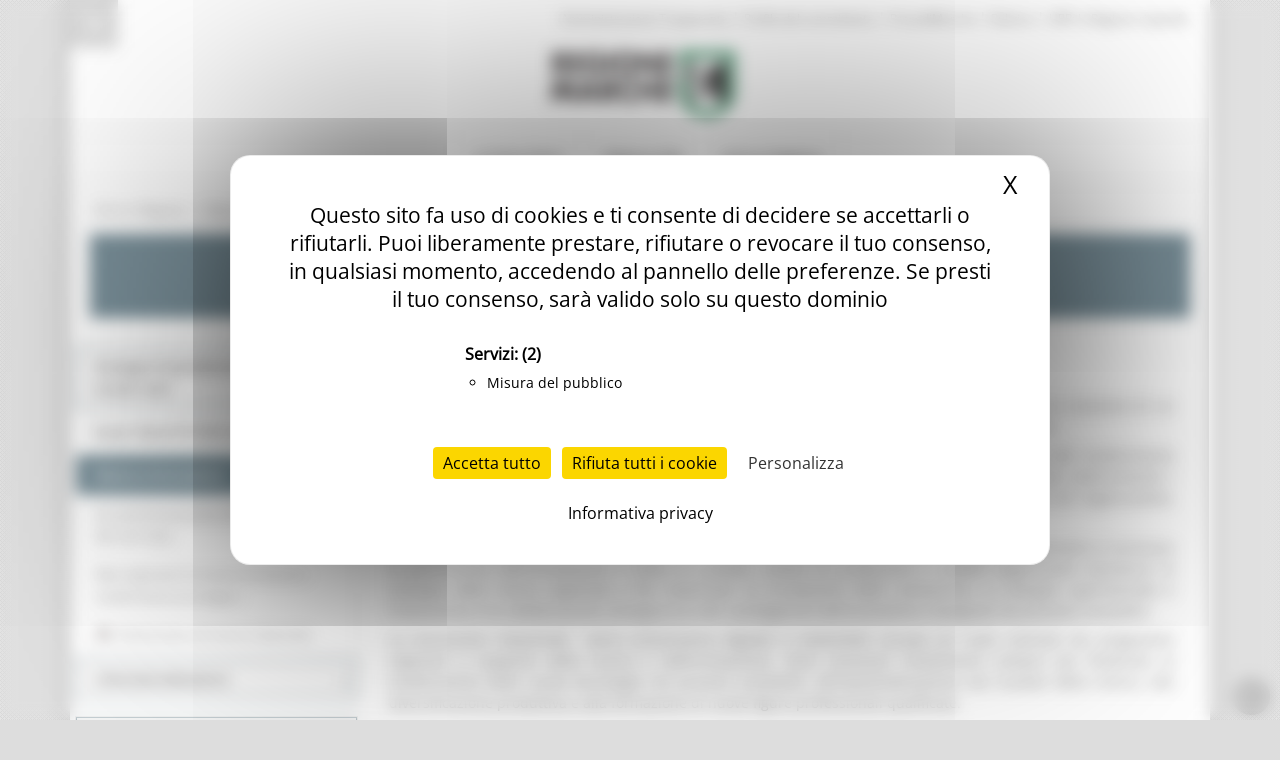

--- FILE ---
content_type: text/html; charset=utf-8
request_url: https://www.regione.marche.it/Entra-in-Regione/Marche-Innovazione/Ricerca-e-innovazione
body_size: 16314
content:
<!-- Tempo di esecuzione: 109 ms -->
<!DOCTYPE html PUBLIC "-//W3C//DTD XHTML 1.0 Strict//EN" "http://www.w3.org/TR/xhtml1/DTD/xhtml1-strict.dtd">
<html  xml:lang="it-IT" lang="it-IT" xmlns="http://www.w3.org/1999/xhtml">
<head id="Head"><script src="/tarteaucitron/tarteaucitron.min.js"></script>
<script type="text/javascript">
    var _paq = window._paq = window._paq || [];
    _paq.push(['trackPageView']);
    _paq.push(['enableLinkTracking']);
    _paq.push(['optUserOut']);

    (function () {
        var u = "//webanalytics.regione.marche.it/";
        _paq.push(['setTrackerUrl', u + 'matomo.php']);
        _paq.push(['setSiteId', '1']);

        // Add this code below within the Matomo JavaScript tracker code
        // Important: the tracker url includes the /matomo.php
        var secondaryTrackerUrl = 'https://ingestion.webanalytics.italia.it/matomo.php';
        var secondaryWebsiteId = 'RBJ3Bbr3X6';
        // Also send all of the tracking data to this other Matomo server, in website ID 77
        _paq.push(['addTracker', secondaryTrackerUrl, secondaryWebsiteId]);
        // That's it!

        var d = document, g = d.createElement('script'), s = d.getElementsByTagName('script')[0];
        g.type = 'text/javascript'; g.async = true; g.src = u + 'matomo.js'; s.parentNode.insertBefore(g, s);
    })();
</script>
<script>
    var waitForTrackerCount = 0;
    function matomoWaitForTracker() {
        if (typeof _paq === 'undefined' || typeof tarteaucitron === 'undefined') {
            if (waitForTrackerCount < 40) {
                setTimeout(matomoWaitForTracker, 250);
                waitForTrackerCount++;
                return;
            }
        }
        // Initialise Tarteaucitron after the tracker is loaded script
        //tarteaucitron.init({
        //    //optionally add non-default Tarteaucitron configs here
        //});
        tarteaucitron.services.MatomoAnalytics = {
            "key": "MatomoAnalytics",
            "type": "analytic",
            "name": "Matomo Analytics",
            "needConsent": true,
            "cookies": ['_pk_id', '_pk_sess', '_pk_ref'],
            "js": function () {
                "use strict";
                // When user allow cookie
                ('Matomo cookies accepted');
                var _paq = window._paq = window._paq || [];
                _paq.push(['setConsentGiven']);
            },
            "fallback": function () {
                "use strict";
                // when use deny cookie
                ('Matomo cookies rejected');
                var _paq = window._paq = window._paq || [];
                _paq.push(['forgetConsentGiven']);
                _paq.push(['deleteCookies']);
            }
        };
        // Ensure that tarteaucitron is loaded before pushing the job
        tarteaucitron.job = tarteaucitron.job || [];
        tarteaucitron.job.push('MatomoAnalytics');
    }
    document.addEventListener('DOMContentLoaded', matomoWaitForTracker);

</script>
<script type="text/javascript">
    tarteaucitron.init({
        "privacyUrl": "/Informativa-privacy", /* Privacy policy url */
        "bodyPosition": "top", /* top to bring it as first element for accessibility */

        "hashtag": "#tarteaucitron", /* Open the panel with this hashtag */
        "cookieName": "tarteaucitron", /* Cookie name */

        "orientation": "middle", /* Banner position (top - bottom) */

        "groupServices": true, /* Group services by category */
        "showDetailsOnClick": true, /* Click to expand the description */
        "serviceDefaultState": "wait", /* Default state (true - wait - false) */

        "showAlertSmall": false, /* Show the small banner on bottom right */
        "cookieslist": false, /* Show the cookie list in a mini banner */
        "cookieslistEmbed": false, /* Show the cookie list on the control panel */

        "closePopup": true, /* Show a close X on the banner */

        "showIcon": true, /* Show cookie icon to manage cookies */
        //"iconSrc": "", /* Optionnal: URL or base64 encoded image */
        "iconPosition": "TopRight", /* Position of the cookie (BottomRight - BottomLeft - TopRight - TopLeft) */

        "adblocker": false, /* Show a Warning if an adblocker is detected */

        "DenyAllCta": true, /* Show the deny all button */
        "AcceptAllCta": true, /* Show the accept all button */
        "highPrivacy": true, /* HIGHLY RECOMMANDED Disable auto consent */
        "alwaysNeedConsent": false, /* Ask the consent for "Privacy by design" services */

        "handleBrowserDNTRequest": false, /* If Do Not Track == 1, disallow all */

        "removeCredit": true, /* Remove credit link */
        "moreInfoLink": false, /* Show more info link */

        "useExternalCss": false, /* Expert mode: do not load the tarteaucitron.css file */
        "useExternalJs": false, /* Expert mode: do not load the tarteaucitron js files */

        //"cookieDomain": ".my-multisite-domaine.fr", /* Shared cookie for multisite */

        "readmoreLink": "/Informativa-privacy", /* Change the default readmore link */

        "mandatory": true, /* Show a message about mandatory cookies */
        "mandatoryCta": false, /* Show the disabled accept button when mandatory on */

        //"customCloserId": "", /* Optional a11y: Custom element ID used to open the panel */

        "googleConsentMode": true, /* Enable Google Consent Mode v2 for Google ads & GA4 */
        "bingConsentMode": true, /* Enable Bing Consent Mode for Clarity & Bing Ads */
        "softConsentMode": false, /* Soft consent mode (consent is required to load the services) */

        "dataLayer": false, /* Send an event to dataLayer with the services status */
        "serverSide": false, /* Server side only, tags are not loaded client side */

        "partnersList": true /* Show the number of partners on the popup/middle banner */
    });
</script>
<script>
    tarteaucitron.user.matomoId = 1;
    (tarteaucitron.job = tarteaucitron.job || []).push('matomo');
</script>
<script>tarteaucitron.user.matomoHost = '//webanalytics.regione.marche.it/';</script><title>
	Ricerca e innovazione
</title><meta id="MetaRobots" name="ROBOTS" content="INDEX, FOLLOW" /><link href="/Resources/Shared/stylesheets/dnndefault/7.0.0/default.css?cdv=250" type="text/css" rel="stylesheet"/><link href="/Portals/_default/admin.css?cdv=250" type="text/css" rel="stylesheet"/><link href="/Resources/Search/SearchSkinObjectPreview.css?cdv=250" type="text/css" rel="stylesheet"/><link href="/Portals/_default/skins/bravo/skin.css?cdv=250" type="text/css" rel="stylesheet"/><link href="/Portals/0/portal.css?cdv=250" type="text/css" rel="stylesheet"/><link href="/Portals/0/first_slider_europa.css?cdv=250" type="text/css" rel="stylesheet"/><link href="/DesktopModules/DDRMenu/RM_Accordion/RM_accordion.css?cdv=250" type="text/css" rel="stylesheet"/><script src="/Resources/libraries/jQuery/03_05_01/jquery.js?cdv=250" type="text/javascript"></script><script src="/Resources/libraries/jQuery-Migrate/03_02_00/jquery-migrate.js?cdv=250" type="text/javascript"></script><script src="/Resources/libraries/jQuery-UI/01_12_01/jquery-ui.js?cdv=250" type="text/javascript"></script><!--[if IE 8]><link id="IE8Minus" rel="stylesheet" type="text/css" href="/Portals/_default/skins/bravo/css/ie8style.css" /><![endif]--><meta name="google-site-verification" content="ZMbHxO6a0oxLuoRospCpEWW_2AnTiWPBbIjnKd0-WkA" />

<!-- Facebook Pixel Code -->
<script>
!function(f,b,e,v,n,t,s)
{if(f.fbq)return;n=f.fbq=function(){n.callMethod?
n.callMethod.apply(n,arguments):n.queue.push(arguments)};
if(!f._fbq)f._fbq=n;n.push=n;n.loaded=!0;n.version='2.0';
n.queue=[];t=b.createElement(e);t.async=!0;
t.src=v;s=b.getElementsByTagName(e)[0];
s.parentNode.insertBefore(t,s)}(window,document,'script',
'https://connect.facebook.net/en_US/fbevents.js');
fbq('init', '1205885096184398'); 
fbq('track', 'PageView');
</script>
<noscript>
<img height="1" width="1" 
src="https://www.facebook.com/tr?id=1205885096184398&ev=PageView
&noscript=1"/>
</noscript>
<!-- End Facebook Pixel Code -->
   

		  <meta name="viewport" content="width=device-width, minimum-scale=1.0, maximum-scale=2.0" /><script>var __uzdbm_1 = "0fbafb1c-30a1-4f3a-a6e3-97c8e8ca2139";var __uzdbm_2 = "MWM3ZTE4MTYtZDNvdS00ZTdmLThiYzUtN2Y0N2ZmZDRhMmJhJDE4LjIyMC42My43Mw==";var __uzdbm_3 = "7f90000fbafb1c-30a1-4f3a-a6e3-97c8e8ca21391-17694588063650-00225a3bdeb1cd3f57c10";var __uzdbm_4 = "false";var __uzdbm_5 = "uzmx";var __uzdbm_6 = "7f90007b2e5f12-2b8b-48df-a31f-d87ba5ec4e3d1-17694588063650-12d01bf4df5a542f10";var __uzdbm_7 = "regione.marche.it";</script> <script>   (function (w, d, e, u, c, g, a, b) {     w["SSJSConnectorObj"] = w["SSJSConnectorObj"] || {       ss_cid: c,       domain_info: "auto",     };     w[g] = function (i, j) {       w["SSJSConnectorObj"][i] = j;     };     a = d.createElement(e);     a.async = true;     if (       navigator.userAgent.indexOf('MSIE') !== -1 ||       navigator.appVersion.indexOf('Trident/') > -1     ) {       u = u.replace("/advanced/", "/advanced/ie/");     }     a.src = u;     b = d.getElementsByTagName(e)[0];     b.parentNode.insertBefore(a, b);   })(     window, document, "script", "https://www.regione.marche.it/18f5227b-e27b-445a-a53f-f845fbe69b40/stormcaster.js", "d3ow", "ssConf"   );   ssConf("c1", "https://www.regione.marche.it");   ssConf("c3", "c99a4269-161c-4242-a3f0-28d44fa6ce24");   ssConf("au", "regione.marche.it");   ssConf("cu", "validate.perfdrive.com, ssc"); </script></head>
<body id="Body">
    
    <a href="#main" tabindex="0"></a>
    <form method="post" action="/Entra-in-Regione/Marche-Innovazione/Ricerca-e-innovazione" id="Form" enctype="multipart/form-data">
<div class="aspNetHidden">
<input type="hidden" name="__EVENTTARGET" id="__EVENTTARGET" value="" />
<input type="hidden" name="__EVENTARGUMENT" id="__EVENTARGUMENT" value="" />
<input type="hidden" name="__VIEWSTATE" id="__VIEWSTATE" value="YvNd2IjCGfQJpxyNABGwrADa7EzP70a1wYetRa8YvvkgEYYI05oqlmDDFWuB6G49tawq0Sr6sE1FqtVCibFR4xG+ygf6zC7wBx6Dhle9gaEvS4+xy/[base64]/W0N28SWV8f9YHZiHBYRdGGqA6VA4MopexgaQpUtKhOxLbv65sE31SHzfQFrmWcsgJkEJxS/AjcPxuvhqgyrIvt9CS1OYRvRtuqhGENfSuPHLXwhi9nzAamct6z/tHWVy4aE5PkPOuf4Vzqf49aiLZ0GCdp0XrnpycI+AQb3R0qWA6ewiveA59DJixFgsCpuH/K4jZ+n2zaceMEr52oW5fTne/H/fssONjwKxPo+k3PyvqXfuYuW5e5SW87mDHihsaN9SMDlJrAMpbBmQdEOcX/qRk6bD5gMD0v3WRj+RyD78TEosLxAvg3SGVeEK8e1FmSbWXX3O6AAkxDBXmAvc/721RyTO+H2SU3bfudw4fRdsYEdLMkBc7/dRquav8AP6zDV15n1XEe22/ufqJvLSji0wfhQdiF/96ZEtgfNOx0QGwJfhMNKDHyOMtG/k0a" />
</div>

<script type="text/javascript">
//<![CDATA[
var theForm = document.forms['Form'];
if (!theForm) {
    theForm = document.Form;
}
function __doPostBack(eventTarget, eventArgument) {
    if (!theForm.onsubmit || (theForm.onsubmit() != false)) {
        theForm.__EVENTTARGET.value = eventTarget;
        theForm.__EVENTARGUMENT.value = eventArgument;
        theForm.submit();
    }
}
//]]>
</script>


<script src="/WebResource.axd?d=pynGkmcFUV32TwhlyYzKH0puyoQmWBjHV0RwrrI4kTylQO_RLvTS4CAsRys1&amp;t=638460274960000000" type="text/javascript"></script>


<script type="text/javascript">
//<![CDATA[
var __cultureInfo = {"name":"it-IT","numberFormat":{"CurrencyDecimalDigits":2,"CurrencyDecimalSeparator":",","IsReadOnly":false,"CurrencyGroupSizes":[3],"NumberGroupSizes":[3],"PercentGroupSizes":[3],"CurrencyGroupSeparator":".","CurrencySymbol":"€","NaNSymbol":"NaN","CurrencyNegativePattern":8,"NumberNegativePattern":1,"PercentPositivePattern":1,"PercentNegativePattern":1,"NegativeInfinitySymbol":"-∞","NegativeSign":"-","NumberDecimalDigits":2,"NumberDecimalSeparator":",","NumberGroupSeparator":".","CurrencyPositivePattern":3,"PositiveInfinitySymbol":"∞","PositiveSign":"+","PercentDecimalDigits":2,"PercentDecimalSeparator":",","PercentGroupSeparator":".","PercentSymbol":"%","PerMilleSymbol":"‰","NativeDigits":["0","1","2","3","4","5","6","7","8","9"],"DigitSubstitution":1},"dateTimeFormat":{"AMDesignator":"","Calendar":{"MinSupportedDateTime":"\/Date(-62135596800000)\/","MaxSupportedDateTime":"\/Date(253402297199999)\/","AlgorithmType":1,"CalendarType":1,"Eras":[1],"TwoDigitYearMax":2049,"IsReadOnly":false},"DateSeparator":"/","FirstDayOfWeek":1,"CalendarWeekRule":2,"FullDateTimePattern":"dddd d MMMM yyyy HH:mm:ss","LongDatePattern":"dddd d MMMM yyyy","LongTimePattern":"HH:mm:ss","MonthDayPattern":"d MMMM","PMDesignator":"","RFC1123Pattern":"ddd, dd MMM yyyy HH\u0027:\u0027mm\u0027:\u0027ss \u0027GMT\u0027","ShortDatePattern":"dd/MM/yyyy","ShortTimePattern":"HH:mm","SortableDateTimePattern":"yyyy\u0027-\u0027MM\u0027-\u0027dd\u0027T\u0027HH\u0027:\u0027mm\u0027:\u0027ss","TimeSeparator":":","UniversalSortableDateTimePattern":"yyyy\u0027-\u0027MM\u0027-\u0027dd HH\u0027:\u0027mm\u0027:\u0027ss\u0027Z\u0027","YearMonthPattern":"MMMM yyyy","AbbreviatedDayNames":["dom","lun","mar","mer","gio","ven","sab"],"ShortestDayNames":["do","lu","ma","me","gi","ve","sa"],"DayNames":["domenica","lunedì","martedì","mercoledì","giovedì","venerdì","sabato"],"AbbreviatedMonthNames":["gen","feb","mar","apr","mag","giu","lug","ago","set","ott","nov","dic",""],"MonthNames":["gennaio","febbraio","marzo","aprile","maggio","giugno","luglio","agosto","settembre","ottobre","novembre","dicembre",""],"IsReadOnly":false,"NativeCalendarName":"calendario gregoriano","AbbreviatedMonthGenitiveNames":["gen","feb","mar","apr","mag","giu","lug","ago","set","ott","nov","dic",""],"MonthGenitiveNames":["gennaio","febbraio","marzo","aprile","maggio","giugno","luglio","agosto","settembre","ottobre","novembre","dicembre",""]},"eras":[1,"d.C.",null,0]};//]]>
</script>

<script src="/ScriptResource.axd?d=D9drwtSJ4hBlj_fba0jFEik_j2pQJQZpGLulCQEfWddT7ajqXmluokZR7msQEyvyLY97NGcTjQCQlxIpoh12OqyUL2yd5ilX-whHz3_t0jYJ238Gv337tO3pmOnjZo_abifZ7yBYjs2k1Eai0&amp;t=74258c30" type="text/javascript"></script>
<script type="text/javascript">
//<![CDATA[
if (typeof(Sys) === 'undefined') throw new Error('ASP.NET Ajax client-side framework failed to load.');
//]]>
</script>

<script src="/ScriptResource.axd?d=JnUc-DEDOM7s19LLlVdmCmGICJzBndNHxwUGUgR7d401fXNy_6SIzdaruiWrIzPSUSGvERkqxPTdn-2o_D7-1jeEP0QXMdF1prFQa1_SjhWj7TAsGDBrcQbLlQyUNeZLYk9BNLPjylnR1YHBIYSewK0c--g1&amp;t=74258c30" type="text/javascript"></script>
<div class="aspNetHidden">

	<input type="hidden" name="__VIEWSTATEGENERATOR" id="__VIEWSTATEGENERATOR" value="CA0B0334" />
	<input type="hidden" name="__VIEWSTATEENCRYPTED" id="__VIEWSTATEENCRYPTED" value="" />
</div><script src="/js/dnn.js?cdv=250" type="text/javascript"></script><script src="/Resources/Shared/Scripts/jquery/jquery.hoverIntent.min.js?cdv=250" type="text/javascript"></script><script src="/js/Debug/dnncore.js?cdv=250" type="text/javascript"></script><script src="/Resources/Search/SearchSkinObjectPreview.js?cdv=250" type="text/javascript"></script><script src="/js/Debug/dnn.servicesframework.js?cdv=250" type="text/javascript"></script><script src="/DesktopModules/DDRMenu/RM_Accordion/RM_LeftMenu.js?cdv=250" type="text/javascript"></script><script src="/Resources/Shared/Scripts/dnn.jquery.js?cdv=250" type="text/javascript"></script><script type="text/javascript">
//<![CDATA[
Sys.WebForms.PageRequestManager._initialize('ScriptManager', 'Form', [], [], [], 90, '');
//]]>
</script>

        
        
        
																						<!--[if lt IE 9]>
<script src="https://html5shim.googlecode.com/svn/trunk/html5.js"></script>
<![endif]-->

																						
																						
																						
																						
																						<div id="ControlPanelWrapper">
																							

																							</div>
<div id="skin_wrapper" class="boxed">
<link property='stylesheet' id="headerCSS" rel="stylesheet" href="/Portals/_default/skins/bravo/commonparts/Header3.css">




<!-- Begin Cookie Consent plugin by Silktide - http://silktide.com/cookieconsent -->

<!-- Across Tabs -->
<script type="text/javascript">
    $(function () {
        var hash = window.location.hash;
        hash && $('ul.nav a[href="' + hash + '"]').tab('show');
    });
</script>

<!-- End Cookie Consent plugin -->
<style>
    #RM_leftMenu li.selected > a > span {
        background-color: #074392;
        color: #fff !important;
        font-weight: bolder !important;
    }

    #RM_leftMenu .RM_leftRoot > li.rootnode-container > a > span {
        border: 1px solid #074392;
    }

    #RM_leftMenu li.item a span:hover {
        border: 1px solid #074392;
    }
</style>
<!--start skin header-->
<header id="HeaderThree">
    <div class="Rm_Header_wrapper">
        <!--start skin top-->
        <section class="skin_top">
            <div class="skin_width clearafter">
                <div id="Search">
                    <span id="dnn_Header3_dnnSEARCH_ClassicSearch">
    
    
    <span class="searchInputContainer" data-moreresults="Guarda Altri Risultati" data-noresult="Nessun Risultato Trovato">
        <input name="dnn$Header3$dnnSEARCH$txtSearch" type="text" maxlength="255" size="20" id="dnn_Header3_dnnSEARCH_txtSearch" class="NormalTextBox" aria-label="Ricerca" autocomplete="off" placeholder="Ricerca..." />
        <a class="dnnSearchBoxClearText" title="Clear search text"></a>
    </span>
    <a id="dnn_Header3_dnnSEARCH_cmdSearch" class="searchcss" href="javascript:__doPostBack(&#39;dnn$Header3$dnnSEARCH$cmdSearch&#39;,&#39;&#39;)">Ricerca</a>
</span>


<script type="text/javascript">
    $(function() {
        if (typeof dnn != "undefined" && typeof dnn.searchSkinObject != "undefined") {
            var searchSkinObject = new dnn.searchSkinObject({
                delayTriggerAutoSearch : 400,
                minCharRequiredTriggerAutoSearch : 2,
                searchType: 'S',
                enableWildSearch: true,
                cultureCode: 'it-IT',
                portalId: -1
                }
            );
            searchSkinObject.init();
            
            
            // attach classic search
            var siteBtn = $('#dnn_Header3_dnnSEARCH_SiteRadioButton');
            var webBtn = $('#dnn_Header3_dnnSEARCH_WebRadioButton');
            var clickHandler = function() {
                if (siteBtn.is(':checked')) searchSkinObject.settings.searchType = 'S';
                else searchSkinObject.settings.searchType = 'W';
            };
            siteBtn.on('change', clickHandler);
            webBtn.on('change', clickHandler);
            
            
        }
    });
</script>

                </div>
                <div class="user_bar clearafter">
                    <div class="language_position">
                        <div class="language-object" >


</div>
                    </div>

                    
                    <div class="user_style">
                        <a class="Login" href="/Amministrazione_Trasparente">Amministrazione Trasparente</a>
                        |
						<a class="Login" href="/Entra-in-Regione/Profile-del-committente">Profilo del committente</a>
                        |
		                <a class="Login" href="https://procedimenti.regione.marche.it/">ProcediMarche</a>
                        |
		                <a class="Login" href="/Rubrica">Rubrica</a>
                        |
		                <a class="Login" href="/URP">URP: la Regione risponde</a>
                        

                        <!-- <a id="dnn_Header3_dnnLOGIN_loginLink" title="Login" class="Login" rel="nofollow" onclick="this.disabled=true;" href="https://www.regione.marche.it/Login?returnurl=%2fEntra-in-Regione%2fMarche-Innovazione%2fRicerca-e-innovazione">Login</a>
 -->
                    </div>
                    
                </div>
            </div>
        </section>
        <!--end skin top3-->
        <!--start logo bar -->
        <section class="skin_header">
            <div class="skin_width clearafter">
                <div class="logo_style clearafter">
                    <!--site logo-->
                    <div class="site_logo">
                        <a id="dnn_Header3_dnnLOGO_hypLogo" title="Regione Marche" aria-label="Regione Marche" href="https://www.regione.marche.it/"><img id="dnn_Header3_dnnLOGO_imgLogo" src="/Portals/0/Images/LogoSmall.png?ver=Ur2iQF2w8cQv8TbBK_u4jg%3d%3d" alt="Regione Marche" /></a>
                    </div>
                    <!--mobile menu button-->
                    <div class="mobile_nav">
                        <a href="#" class="menuclick">
                            <img alt="Menu" class="click_img" src="/Portals/_default/skins/bravo/commonparts/images/blank.gif" /></a>
                    </div>
                </div>
            </div>
        </section>
        <section id="skin_menu">
            <div class="skin_width clearafter">
                <nav class="menu_box ">

                    <div id="standardMenu">
                        <ul class="rootMenu" role="menu">
                            <li class="item first haschild child-1" aria-haspopup="true" role="menuitem">
                                <a href="/">
                                    <span>In Primo Piano<i class="navarrow"></i></span>
                                </a>
                            </li>
                            <li class="item selected haschild child-2" role="menuitem">
                                <a href="/Temi">
                                    <span>Regione Utile<i class="navarrow"></i></span>
                                </a>
                            </li>
                            <li class="item haschild child-3" aria-haspopup="true" role="menuitem">
                                <a href="/Entra-in-Regione">
                                    <span>Entra in Regione<i class="navarrow"></i></span></a></li>
                        </ul>
                    </div>
                </nav>
            </div>
        </section>
        <!--end logo bar -->
    </div>
</header>
<!--end skin header-->


<script>
    $("#HeaderThree").find(".child-4").hide()
</script>





<div id="dnn_HeaderPane" class="headerpane DNNEmptyPane"></div>
																							<div id="dnn_ContactPane" class="contactpane"><div class="DnnModule DnnModule-DDRMenu DnnModule-38993"><a name="38993"></a><div id="dnn_ctr38993_ContentPane"><!-- Start_Module_38993 --><style type="text/css">
#RM_leftMenu li.selected > a > span{ background-color: #5A5959; color: #fff !important; font-weight: bolder !important;}
#RM_leftMenu .RM_leftRoot > li.rootnode-container > a > span{ border: 1px solid #5A5959;}
#RM_leftMenu li.item a  span:hover{ border: 1px solid #5A5959;}
</style><div id="dnn_ctr38993_ModuleContent" class="DNNModuleContent ModDDRMenuC">
	<div id="RM_leftMenu">
  <ul class="RM_leftRoot" id="dnn_ctr38993_MenuView">
    <li class="item first last haschild child-1 rootnode-container"><a href="https://www.regione.marche.it/Entra-in-Regione/Alluvione-2024"><span>Alluvione 2024<i class="pull-right subarrow"></i></span></a><ul class="level1">
        <li class="item first child-1"><a href="https://www.regione.marche.it/Entra-in-Regione/Alluvione-2024/News-ed-eventi"><span>News ed eventi</span></a></li>
        <li class="item child-2"><a href="https://www.regione.marche.it/Entra-in-Regione/Alluvione-2024/Contatti"><span>Contatti</span></a></li>
        <li class="item last child-3"><a href="https://www.regione.marche.it/Entra-in-Regione/Alluvione-2024/FAQ"><span>FAQ</span></a></li>
      </ul>
    </li>
  </ul>
</div>
</div><!-- End_Module_38993 --></div>
</div></div>
																							<!--start page name-->
																							<section class="page_name">
																								<div class="skin_width pagename_style">
																									<!-- <h1>Ricerca e innovazione</h1> -->
																									<span id="dnn_dnnBREADCRUMB_lblBreadCrumb" itemprop="breadcrumb" itemscope="" itemtype="https://schema.org/breadcrumb"><span itemscope itemtype="http://schema.org/BreadcrumbList"><span itemprop="itemListElement" itemscope itemtype="http://schema.org/ListItem"><a href="https://www.regione.marche.it/Entra-in-Regione" class="Breadcrumb" itemprop="item"><span itemprop="name">Entra in Regione</span></a><meta itemprop="position" content="1" /></span>  /  <span itemprop="itemListElement" itemscope itemtype="http://schema.org/ListItem"><a href="https://www.regione.marche.it/Entra-in-Regione/Marche-Innovazione" class="Breadcrumb" itemprop="item"><span itemprop="name">Marche Innovazione</span></a><meta itemprop="position" content="2" /></span>  /  <span itemprop="itemListElement" itemscope itemtype="http://schema.org/ListItem"><a href="https://www.regione.marche.it/Entra-in-Regione/Marche-Innovazione/Ricerca-e-innovazione" class="Breadcrumb" itemprop="item"><span itemprop="name">Ricerca e innovazione</span></a><meta itemprop="position" content="3" /></span></span></span>
																									<div class="breadcrumb_style">

																									</div>
																								</div>
																							</section>
																							<!--end page name--> 
																							<!--start skin main-->
																							<div class="skin_main">
																								<section class="skin_main">
																									<div class="skin_width">
																										<div class="skin_top_content">
																											<div class="row dnnpane">
																												<div id="dnn_TopTitleGrid12" class="l_five_grid12 col-sm-12"><div class="DnnModule DnnModule-DNN_HTML DnnModule-35238"><a name="35238"></a><div id="dnn_ctr35238_ContentPane"><!-- Start_Module_35238 --><div id="dnn_ctr35238_ModuleContent" class="DNNModuleContent ModDNNHTMLC">
	<div id="dnn_ctr35238_HtmlModule_lblContent" class="Normal">
	<h1 class="Tema_header_bkg color-Mi-bkg" style="word-break: break-word;"><a href="/Entra-in-Regione/Marche-Innovazione/">Marche Innovazione</a></h1>

</div>

</div><!-- End_Module_35238 --></div>
</div></div>
																											</div>
																											<div class="LM_main_content clearafter">
																												<div class="row dnnpane">
																												<section class="col-sm-3" style="padding: 0px;">
																													<nav class="navbar navbar-default collapsed" id="leftside_Rm_menu">
																														<!-- Brand and toggle get grouped for better mobile display -->
																														<div class="navbar-header">
																															<button type="button" id="c_b_m" class="btn-block navbar-toggle" data-toggle="collapse" data-target="#prova3">
																																<span class="sr-only">Toggle navigation</span>
																																<span style="text-align:center;">MENU & Contatti</span>
																																<span style="margin: 3px auto;" class="icon-bar"/>
																																<span style="margin: 3px auto;" class="icon-bar"/>
																																<span style="margin: 3px auto;" class="icon-bar"/>
																															</button>     
																														</div>
																														<div class="navbar-collapse collapse" id="prova3" style="height: 1px;">
																															<div id="dnn_LeftSidePane" class="leftsidepane" style="padding: 0px !important;"><div class="DnnModule DnnModule-DDRMenu DnnModule-35235"><a name="35235"></a><div id="dnn_ctr35235_ContentPane"><!-- Start_Module_35235 --><div id="dnn_ctr35235_ModuleContent" class="DNNModuleContent ModDDRMenuC">
	<div id="RM_leftMenu">
  <ul class="RM_leftRoot" id="dnn_ctr35235_MenuView">
    <li class="item first haschild child-1 rootnode-container"><a href="https://www.regione.marche.it/Entra-in-Regione/Marche-Innovazione/Strategia-di-Specializzazione-Intelligente-S3-2021-2027"><span>Strategia di Specializzazione Intelligente S3 2021-2027<i class="pull-right subarrow"></i></span></a><ul class="level1">
        <li class="item first child-1"><a href="https://www.regione.marche.it/Entra-in-Regione/Marche-Innovazione/Strategia-di-Specializzazione-Intelligente-S3-2021-2027/Ambiti-Tematici"><span>Ambiti Tematici</span></a></li>
        <li class="item child-2"><a href="https://www.regione.marche.it/Entra-in-Regione/Marche-Innovazione/Strategia-di-Specializzazione-Intelligente-S3-2021-2027/Tavoli-di-lavoro"><span>Tavoli di lavoro</span></a></li>
        <li class="item last child-3"><a href="https://www.regione.marche.it/Entra-in-Regione/Marche-Innovazione/Strategia-di-Specializzazione-Intelligente-S3-2021-2027/Monitoraggio-risultati"><span>Monitoraggio risultati</span></a></li>
      </ul>
    </li>
    <li class="item child-2"><a href="https://www.regione.marche.it/Entra-in-Regione/Marche-Innovazione/Scopri-i-Bandi-PR-FESR-2021-2027"><span>Scopri i Bandi PR FESR 2021-2027</span></a></li>
    <li class="item selected breadcrumb haschild child-3 rootnode-container"><a href="https://www.regione.marche.it/Entra-in-Regione/Marche-Innovazione/Ricerca-e-innovazione"><span>Ricerca e innovazione<i class="pull-right subarrow"></i></span></a><ul class="level1">
        <li class="item first child-1"><a href="https://www.regione.marche.it/Entra-in-Regione/Marche-Innovazione/Ricerca-e-innovazione/Accordi-di-Innovazione-DM-31-12-22-e-DD-14-11-22"><span>Accordi di Innovazione (DM 31/12/22 e DD 14/11/22)</span></a></li>
        <li class="item child-2"><a href="https://www.regione.marche.it/Entra-in-Regione/Marche-Innovazione/Ricerca-e-innovazione/Rete-regionale-di-strutture-di-ricerca-e-trasferimento-tecnologico"><span>Rete regionale di strutture di ricerca e trasferimento tecnologico</span></a></li>
        <li class="item last child-3"><a href="https://www.regione.marche.it/Entra-in-Regione/Artigianato"><span><img src="/Portals/0/a_redirect.png?ver=0sPare6u58pFLE4vhVBVtg%3d%3d" class="mmIcon" alt="Collegamento esterno">Infrastrutture di ricerca industriale</span></a></li>
      </ul>
    </li>
    <li class="item haschild child-4 rootnode-container"><a href="https://www.regione.marche.it/Entra-in-Regione/Marche-Innovazione/Internazionalizzazione"><span>Internazionalizzazione<i class="pull-right subarrow"></i></span></a><ul class="level1">
        <li class="item first child-1"><a href="https://www.regione.marche.it/Entra-in-Regione/Marche-Innovazione/Internazionalizzazione/Strumenti-di-programmazione"><span>Strumenti di programmazione</span></a></li>
        <li class="item child-2"><a href="https://www.regione.marche.it/Entra-in-Regione/Marche-Innovazione/Internazionalizzazione/Fiere-ed-eventi-2025"><span>Fiere ed eventi 2025</span></a></li>
        <li class="item child-3"><a href="https://www.regione.marche.it/Entra-in-Regione/Marche-Innovazione/Internazionalizzazione/Fiere-ed-eventi-2024"><span>Fiere ed eventi 2024</span></a></li>
        <li class="item last child-4"><a href="https://www.regione.marche.it/Entra-in-Regione/Marche-Innovazione/Internazionalizzazione/Info-e-dati-statistici"><span>Info e dati statistici</span></a></li>
      </ul>
    </li>
    <li class="item haschild child-5 rootnode-container"><a href="https://www.regione.marche.it/Entra-in-Regione/Marche-Innovazione/InvestinMarche"><span>InvestinMarche<i class="pull-right subarrow"></i></span></a><ul class="level1">
        <li class="item first child-1"><a href="https://www.regione.marche.it/Entra-in-Regione/Marche-Innovazione/InvestinMarche/LR-17-marzo-2022-n4"><span>L.R. 17 marzo 2022 n.4</span></a></li>
        <li class="item child-2"><a href="https://www.regione.marche.it/Entra-in-Regione/Marche-Innovazione/InvestinMarche/Mappatura"><span>Mappatura</span></a></li>
        <li class="item last child-3"><a href="https://www.regione.marche.it/Entra-in-Regione/Marche-Innovazione/InvestinMarche/Value-Proposition"><span>Value Proposition</span></a></li>
      </ul>
    </li>
    <li class="item child-6"><a href="https://www.regione.marche.it/Entra-in-Regione/Marche-Innovazione/Credito"><span>Credito</span></a></li>
    <li class="item haschild child-7 rootnode-container"><a href="https://www.regione.marche.it/Entra-in-Regione/Marche-Innovazione/Marche-terra-del-benessere"><span>Marche terra del benessere<i class="pull-right subarrow"></i></span></a><ul class="level1">
        <li class="item first child-1"><a href="https://www.regione.marche.it/Entra-in-Regione/Marche-Innovazione/Marche-terra-del-benessere/LR-7-dicembre-2023-n-23"><span>L.R. 7 dicembre 2023 n° 23</span></a></li>
        <li class="item child-2"><a href="https://www.regione.marche.it/Entra-in-Regione/Marche-Innovazione/Marche-terra-del-benessere/Protocollo"><span>Protocollo</span></a></li>
        <li class="item last child-3"><a href="https://www.regione.marche.it/Entra-in-Regione/Marche-Innovazione/Marche-terra-del-benessere/Settimana-della-cucina"><span>Settimana della cucina</span></a></li>
      </ul>
    </li>
    <li class="item haschild child-8 rootnode-container"><a href="https://www.regione.marche.it/Entra-in-Regione/Marche-Innovazione/Progetti-speciali"><span>Progetti speciali<i class="pull-right subarrow"></i></span></a><ul class="level1">
        <li class="item first child-1"><a href="https://www.regione.marche.it/Entra-in-Regione/Marche-Innovazione/Progetti-speciali/SMAU-2024"><span>SMAU 2024</span></a></li>
        <li class="item child-2"><a href="https://www.regione.marche.it/Entra-in-Regione/Marche-Innovazione/Progetti-speciali/Edizioni-SMAU-Marche"><span>Edizioni SMAU Marche</span></a></li>
        <li class="item child-3"><a href="https://www.regione.marche.it/Entra-in-Regione/Marche-Innovazione/Progetti-speciali/SMAU-2023"><span>SMAU 2023</span></a></li>
        <li class="item child-4"><a href="https://www.regione.marche.it/Entra-in-Regione/Marche-Innovazione/Progetti-speciali/SMAU-2022"><span>SMAU 2022</span></a></li>
        <li class="item child-5"><a href="https://www.regione.marche.it/Entra-in-Regione/Marche-Innovazione/Progetti-speciali/Progetto-calzature-pelletteria-USA-2023"><span>Progetto calzature pelletteria USA 2023</span></a></li>
        <li class="item last child-6"><a href="https://www.regione.marche.it/Entra-in-Regione/Expo-Dubai-2020"><span>Expo Dubai 2020</span></a></li>
      </ul>
    </li>
    <li class="item haschild child-9 rootnode-container"><a href="https://www.regione.marche.it/Entra-in-Regione/Marche-Innovazione/Expo-2025-Osaka"><span>Expo 2025 Osaka<i class="pull-right subarrow"></i></span></a><ul class="level1">
        <li class="item first child-1"><a href="https://www.regione.marche.it/Entra-in-Regione/Marche-Innovazione/Expo-2025-Osaka/Padiglione-Italia"><span>Padiglione Italia</span></a></li>
        <li class="item child-2"><a href="https://www.regione.marche.it/Entra-in-Regione/Marche-Innovazione/Expo-2025-Osaka/Mostra-regionale"><span>Mostra regionale</span></a></li>
        <li class="item child-3"><a href="https://www.regione.marche.it/Entra-in-Regione/Marche-Innovazione/Expo-2025-Osaka/Convegno-EXPO-24-luglio"><span>Convegno EXPO 24 luglio</span></a></li>
        <li class="item child-4"><a href="https://www.regione.marche.it/Entra-in-Regione/Marche-Innovazione/Expo-2025-Osaka/Prodotti-marchigiani-nel-Men%C3%B9-di-Eataly"><span>Prodotti marchigiani nel Menù di Eataly</span></a></li>
        <li class="item child-5"><a href="https://www.regione.marche.it/Entra-in-Regione/Marche-Innovazione/Expo-2025-Osaka/Programma-della-settimana"><span>Programma della settimana</span></a></li>
        <li class="item last child-6"><a href="https://www.regione.marche.it/Entra-in-Regione/Marche-Innovazione/Expo-2025-Osaka/Rassegna-Stampa"><span>Rassegna Stampa</span></a></li>
      </ul>
    </li>
    <li class="item child-10"><a href="https://www.regione.marche.it/Entra-in-Regione/Marche-Innovazione/Storytelling"><span>Storytelling</span></a></li>
    <li class="item child-11"><a href="https://www.regione.marche.it/Entra-in-Regione/Marche-Innovazione/Eventi-e-News"><span>Eventi e News</span></a></li>
    <li class="item child-12"><a href="https://www.regione.marche.it/Entra-in-Regione/Marche-Innovazione/Archivio-bandi-2014-2020/p_35572/1/bs_35572/1"><span>Bandi POR FESR 2014-2020</span></a></li>
    <li class="item child-13"><a href="https://www.regione.marche.it/Entra-in-Regione/Istituzione/Assessorato?AssID=32"><span>Assessorato Sviluppo Economico</span></a></li>
    <li class="item last child-14"><a href="https://www.regione.marche.it/Entra-in-Regione/Marche-Innovazione/Contatti"><span>Contatti</span></a></li>
  </ul>
</div>
</div><!-- End_Module_35235 --></div>
</div></div>
																														</div>
																													</nav>
																												</section>
																												<div id="dnn_Topspot9" class="l_one_grid8 col-sm-9"><div class="DnnModule DnnModule-DNN_HTML DnnModule-35236"><a name="35236"></a><div id="dnn_ctr35236_ContentPane"><!-- Start_Module_35236 --><div id="dnn_ctr35236_ModuleContent" class="DNNModuleContent ModDNNHTMLC">
	<div id="dnn_ctr35236_HtmlModule_lblContent" class="Normal">
	<div class="Mi_topbox">
<h2 class="Mi" style="margin-top:0px">Ricerca e innovazione</h2>

<p style="text-align: justify;">La Regione Marche ha elaborato un programma di interventi nel medio periodo per favorire la creazione di un ecosistema innovativo e dinamico a supporto della ricerca e dell&rsquo;innovazione del settore produttivo.</p>

<p style="text-align: justify;">Le azioni previste nei diversi programmi e piani a supporto della ricerca, dell&rsquo;innovazione e del trasferimento tecnologico mirano a rafforzare le sinergie tra imprese nelle diverse filiere produttive, stimolare ulteriormente i rapporti con il sistema della ricerca, accrescere le competenze e le conoscenze tecnologiche ed organizzative, metterle in connessione tra loro, al fine di accelerare i processi di innovazione.</p>

<p style="text-align: justify;">Le strategie elaborate concorrono tutte a&nbsp; promuovere le condizioni per rendere continuo e sistematico il processo di generazione dell&#39;innovazione a livello di prodotti, sistemi di produzione e modelli organizzativi attraverso lo sviluppo della ricerca applicata a fini industriali, la circolazione delle conoscenze, lo sviluppo sperimentale e l&#39;interazione e la collaborazione sinergica tra tutti i protagonisti dell&#39;ecosistema impegnati nei processi innovativi.</p>

<p style="text-align: justify;">La transizione industriale&nbsp; verso un&rsquo;economia digitale e sostenibile occupa un ruolo centrale nei programmi regionali a supporto della ricerca e dell&rsquo;innovazione. Sono necessari investimenti sempre più finalizzati al trasferimento delle nuove tecnologie nei processi produttivi, all&rsquo;industrializzazione dei risultati della ricerca, alla diversificazione produttiva e alla formazione di nuove figure professionali qualificate.</p>

<p style="text-align: justify;">L&rsquo;obiettivo è quello di incentivare lo sviluppo di innovazioni in grado di avere ricadute positive in termini di mercato e di rafforzare la competitività e la capacità di attrazione del sistema produttivo regionale negli ambiti della specializzazione intelligente, favorendo la crescita sostenibile, l&rsquo;inclusione sociale, la salute, la sicurezza ed il benessere della persona.</p>
</div>

</div>

</div><!-- End_Module_35236 --></div>
</div></div>
																													

																												</div>
																												</div>
																											</div>
																											<div class="skin_top_content">
																											<section>
																											<div class="row dnnpane">
																														<div id="dnn_ContentPane" class="content_grid12 col-sm-12 DNNEmptyPane"></div>
																													</div>
																													<div class="row dnnpane">
																														<div id="dnn_OneGrid4" class="l_one_grid8 col-sm-4 DNNEmptyPane"></div>
																														<div id="dnn_OneGrid8" class="l_one_grid4 col-sm-8 DNNEmptyPane"></div>
																													</div>
																													<div class="row dnnpane">
																														<div id="dnn_TwoGrid6A" class="l_two_grid6a col-sm-6 DNNEmptyPane"></div>
																														<div id="dnn_TwoGrid6B" class="l_two_grid6b col-sm-6 DNNEmptyPane"></div>
																													</div>
																													<div class="row dnnpane">
																														<div id="dnn_ThreeGrid4" class="l_three_grid4 col-sm-4 DNNEmptyPane"></div>
																														<div id="dnn_ThreeGrid8" class="l_three_grid8 col-sm-8 DNNEmptyPane"></div>
																													</div>
																													<div class="row dnnpane">
																														<div id="dnn_MiddleGrid12" class="l_five_grid12 col-sm-12 DNNEmptyPane"></div>
																													</div>
																													<div class="row dnnpane">
																														<div id="dnn_FourGrid4A" class="l_four_grid4a col-sm-4 DNNEmptyPane">

																														</div>
																														<div id="dnn_FourGrid4b" class="l_four_grid4c col-sm-4 DNNEmptyPane">

																														</div>
																														<div id="dnn_FourGrid4C" class="l_four_grid4c col-sm-4 DNNEmptyPane">

																														</div>
																													</div>
																											</section>
																											</div>
																										<div id="dnn_FiveGrid12" class="l_five_grid12 col-sm-12 color-Mi-bkg">
																												<div class="row IM_footer"> 
																													<div class="col-md-5">
																														<p>
																														
																															<strong>Dipartimento Sviluppo Economico - Regione Marche</strong>
																														
																														</p>
																															<hr/ style="width:85%">
																														<p>
																															Regione Marche Palazzo Leopardi<br/>
																															Via Tiziano, 44 60125 Ancona<br/>
																															tel. 071 806 2439<br/>
																															<a href="/Entra-in-Regione/marche-innovazione/Contatti">Contatti</a>
																														</p>
																															<a class="social_icon" href="https://www.facebook.com/MarcheInnovazione.it/">
																															 <span class="fa-stack fa-2x icon-facebook">
																															<i class="fa fa-square fa-stack-2x" style="color: #4867aa"></i>
																															<i class="fa fa-facebook fa-stack-1x"></i>	
																															</span>
																															</a>
																															 
																															<a class="social_icon" href="https://www.linkedin.com/company/marcheinnovazione/">
																															 <span class="fa-stack fa-2x icon-linkedin">
																															<i class="fa fa-square fa-stack-2x" style="color: #2867b2"></i>
																															<i class="fa fa-linkedin fa-stack-1x"></i>	
																															</span>
																															
																															</a>
															

																														
																													</div>
																													<div class="col-md-3">
																													<p>&nbsp;</p>
																													<!-- <p class="text-center">
																													<a class="btn btn-mi-footer btn-lg btn_resp" href="#">
																													Iscriviti alla newsletter</a></p> -->
												
																													</div>

																													<div class="col-md-4 text-right">
																													<p>&nbsp;</p>
																														<p>
																															<a href="/Entra-in-Regione/Marche-Innovazione/Strategia-di-Specializzazione-Intelligente-per-Ricerca-e-Innovazione"  >
																															  Strategia di Specializzazione Intelligente
																															  </a>
																														<br/>
																															  <a href="/Entra-in-Regione/Marche-Innovazione/InvestiMarche"  >InvestiMarche</a>
																														<br/>
																															  <a href="/Entra-in-Regione/Marche-Innovazione/EsportaMarche" >EsportaMarche</a>
																														<br/>
																															  <a href="/Entra-in-Regione/Marche-Innovazione/News-ed-eventi"  >News</a>
																														<br/>
																															  <a href="/Entra-in-Regione/Marche-Innovazione/Scopri-i-bandi"  >Scopri i bandi</a>
																														</p>
																													</div>
																												</div>
																											</div>	
																										</div>
																										<div class="row dnnpane">
																											
																										</div>
																									</div>
																								</section>
																							</div>
																							<!--end skin main--> 
																							<!--start skin footer top-->
																							<section class="footer_top">
																								<div class="skin_width">
																									<div class="footerpane_style skin_main_padding">
																										<div class="row dnnpane">
																											<div id="dnn_FooterGrid3A" class="footer_grid3a col-md-3 DNNEmptyPane"></div>
																											<div id="dnn_FooterGrid3B" class="footer_grid3b col-md-3 DNNEmptyPane"></div>
																											<div id="dnn_FooterGrid3C" class="footer_grid3c col-md-3 DNNEmptyPane"></div>
																											<div id="dnn_FooterGrid3D" class="footer_grid3d col-md-3 DNNEmptyPane"></div>
																										</div>
																										<div class="row dnnpane">
																											<div id="dnn_FooterGrid12" class="footer_grid12 col-md-12 DNNEmptyPane"></div>
																										</div>
																									</div>
																								</div>
																							</section>
																							<!--end skin footer top--> 
																							<!--start footer-->
																							


 <footer class="skin_footer">
		<div class="rm_footer_heading" id="rm_footer_heading_main">
			<span>Regione Marche Giunta Regionale (CF 80008630420 P.IVA 00481070423) via Gentile da Fabriano, 9 - 60125 Ancona - tel. 071.8061&nbsp;&nbsp;&nbsp;
				<br/>
				casella p.e.c. istituzionale :<a class="rm_footer" href="mailto:regione.marche.protocollogiunta@emarche.it"> regione.marche.protocollogiunta@emarche.it</a>
				<br/>
				Sito realizzato su CMS DotNetNuke by DotNetNuke Corporation&nbsp;&nbsp;&nbsp;
				<br/>
				Autorizzazione SIAE n° 1225/I/1298
				<br/>
				DUNS - Data Universal Numbering System: 514216030 
				</span>
		</div>
		<div class="copyright_bar">
			<div class="skin_width clearafter">
				<div class="footer_left">
					<span id="dnn_dnnCOPYRIGHT_lblCopyright" class="Footer">Copyright 2026 by Regione Marche </span>

				</div>
				<!--<div class="footer_right">
                    |
                    <a class="Footer" href="http://cohesion.regione.marche.it/cohesioninformativo/Informativa-Cookie">Informativa sui Cookie</a>
                </div> -->
				<div class="footer_right">
					<a id="dnn_dnnPRIVACY_hypPrivacy" class="rm_footer" rel="nofollow" href="https://www.regione.marche.it/Informativa-privacy">Privacy</a>
					|
					<a id="dnn_dnnTERMS_hypTerms" class="rm_footer" rel="nofollow" href="https://www.regione.marche.it/Terms">Termini Di Utilizzo</a>
					|
					<a class="rm_footer no_pdf" href="https://www.regione.marche.it/Portals/0/documenti/Informativa_trattamento_dati_VDCTEAMS.pdf">Informativa TEAMS</a>
					|
                    <a class="rm_footer" href="http://cohesion.regione.marche.it/cohesioninformativo/Informativa-Cookie">Informativa sui Cookie</a>
					|
					<a class="rm_footer" href="/Regione-Utile/Agenda-Digitale/Accessibilità">Accessibilità</a>
					|
					<a class="rm_footer" href="https://form.agid.gov.it/view/3cef91a0-9795-11f0-9f97-21d195cd2a44">Dichiarazione di Accessibilità</a>
					|
		            <a class="rm_footer" href="/Mappa-del-sito">Sitemap</a>
					|
		            <a class="rm_footer" href="?ctl=login">Login</a>
				</div>
			</div>
		</div>
	</footer>

  



																								<!--end footer--> 

																								<a href="#top" id="top-link" title="Top">
																									<span class="fa fa-angle-up"/>
																								</a>
																							</div>
																							<script type="text/javascript" src="/Portals/_default/skins/bravo/bootstrap/js/bootstrap.js"></script>
<script type="text/javascript" src="/Portals/_default/skins/bravo/js/trans-banner.min.js"></script>
<script type="text/javascript" src="/Portals/_default/skins/bravo/js/jquery.fancybox.min.js"></script>
<script type="text/javascript" src="/Portals/_default/skins/bravo/js/jquery.easing.1.3.min.js"></script>
<script type="text/javascript" src="/Portals/_default/skins/bravo/js/jquery.unoslider.js"></script>
<script type="text/javascript" src="/Portals/_default/skins/bravo/js/jquery.accordion.js"></script>
<script type="text/javascript" src="/Portals/_default/skins/bravo/js/jquery.carouFredSel-6.2.1-packed.js"></script>
<script type="text/javascript" src="/Portals/_default/skins/bravo/js/jquery.touchSwipe.min.js"></script>
<script type="text/javascript" src="/Portals/_default/skins/bravo/js/jquery.isotope.min.js"></script>
<script type="text/javascript" src="/Portals/_default/skins/bravo/js/jquery.flexslider.min.js"></script>
<!-- <script type="text/javascript" src="/Portals/_default/skins/bravo/js/cookieconsent.min.js"></script> -->

<script type="text/javascript" src="/Portals/_default/skins/bravo/js/jquery.kxbdMarquee.js"></script>
<script type="text/javascript" src="/Portals/_default/skins/bravo/js/custom.js"></script>

<!--[if IE 9]>
<script type="text/javascript">
//Disable Animation:
jQuery(document).ready(function() {
	 $(".animation").css({"opacity": "1"});
});
</script>
<![endif]-->

																							<link rel="stylesheet" href="/Portals/_default/skins/bravo/Left_RM_marche_innovazione.css">
																							<link rel="stylesheet" href="/Portals/_default/skins/bravo/Left_RM_CustomStyle.css">
																							

																									<!-- <script src="https://code.jquery.com/jquery-3.0.0.js"></script> -->
																									<!--  <script src="http://code.jquery.com/jquery-migrate-1.2.1.js"></script> -->
																									<!-- <script src="https://code.jquery.com/jquery-migrate-3.0.0.js"></script> -->
        <input name="ScrollTop" type="hidden" id="ScrollTop" />
        <input name="__dnnVariable" type="hidden" id="__dnnVariable" autocomplete="off" value="`{`__scdoff`:`1`,`sf_siteRoot`:`/`,`sf_tabId`:`9902`}" />
        <input name="__RequestVerificationToken" type="hidden" value="Nj5CUe6OpZjVLQhk5MO0AQ_AqBYXk3OitADthzEWCFlHfWwwpm3vxuH7NJBES0RDBZTDXA2" />
    </form>
    <!--CDF(Javascript|/js/Debug/dnncore.js?cdv=250|DnnBodyProvider|100)--><!--CDF(Css|/Portals/0/first_slider_europa.css?cdv=250|DnnPageHeaderProvider|100)--><!--CDF(Css|/Resources/Shared/stylesheets/dnndefault/7.0.0/default.css?cdv=250|DnnPageHeaderProvider|5)--><!--CDF(Css|/Portals/_default/skins/bravo/skin.css?cdv=250|DnnPageHeaderProvider|15)--><!--CDF(Css|/Portals/_default/admin.css?cdv=250|DnnPageHeaderProvider|6)--><!--CDF(Css|/Portals/0/portal.css?cdv=250|DnnPageHeaderProvider|35)--><!--CDF(Css|/Resources/Search/SearchSkinObjectPreview.css?cdv=250|DnnPageHeaderProvider|10)--><!--CDF(Javascript|/Resources/Search/SearchSkinObjectPreview.js?cdv=250|DnnBodyProvider|100)--><!--CDF(Css|/Resources/Search/SearchSkinObjectPreview.css?cdv=250|DnnPageHeaderProvider|10)--><!--CDF(Javascript|/Resources/Search/SearchSkinObjectPreview.js?cdv=250|DnnBodyProvider|100)--><!--CDF(Css|/Resources/Search/SearchSkinObjectPreview.css?cdv=250|DnnPageHeaderProvider|10)--><!--CDF(Javascript|/Resources/Search/SearchSkinObjectPreview.js?cdv=250|DnnBodyProvider|100)--><!--CDF(Css|/Resources/Search/SearchSkinObjectPreview.css?cdv=250|DnnPageHeaderProvider|10)--><!--CDF(Javascript|/Resources/Search/SearchSkinObjectPreview.js?cdv=250|DnnBodyProvider|100)--><!--CDF(Css|/Resources/Search/SearchSkinObjectPreview.css?cdv=250|DnnPageHeaderProvider|10)--><!--CDF(Javascript|/Resources/Search/SearchSkinObjectPreview.js?cdv=250|DnnBodyProvider|100)--><!--CDF(Css|/Resources/Search/SearchSkinObjectPreview.css?cdv=250|DnnPageHeaderProvider|10)--><!--CDF(Javascript|/Resources/Search/SearchSkinObjectPreview.js?cdv=250|DnnBodyProvider|100)--><!--CDF(Css|/Resources/Search/SearchSkinObjectPreview.css?cdv=250|DnnPageHeaderProvider|10)--><!--CDF(Javascript|/Resources/Search/SearchSkinObjectPreview.js?cdv=250|DnnBodyProvider|100)--><!--CDF(Javascript|/js/dnn.js?cdv=250|DnnBodyProvider|12)--><!--CDF(Javascript|/js/Debug/dnn.servicesframework.js?cdv=250|DnnBodyProvider|100)--><!--CDF(Css|/DesktopModules/DDRMenu/RM_Accordion/RM_accordion.css?cdv=250|DnnPageHeaderProvider|100)--><!--CDF(Javascript|/DesktopModules/DDRMenu/RM_Accordion/RM_LeftMenu.js?cdv=250|DnnBodyProvider|100)--><!--CDF(Css|/DesktopModules/DDRMenu/RM_Accordion/RM_accordion.css?cdv=250|DnnPageHeaderProvider|100)--><!--CDF(Javascript|/DesktopModules/DDRMenu/RM_Accordion/RM_LeftMenu.js?cdv=250|DnnBodyProvider|100)--><!--CDF(Javascript|/Resources/Shared/Scripts/jquery/jquery.hoverIntent.min.js?cdv=250|DnnBodyProvider|55)--><!--CDF(Javascript|/Resources/Shared/Scripts/jquery/jquery.hoverIntent.min.js?cdv=250|DnnBodyProvider|55)--><!--CDF(Javascript|/Resources/Shared/Scripts/dnn.jquery.js?cdv=250|DnnBodyProvider|100)--><!--CDF(Javascript|/Resources/libraries/jQuery-UI/01_12_01/jquery-ui.js?cdv=250|DnnPageHeaderProvider|10)--><!--CDF(Javascript|/Resources/libraries/jQuery/03_05_01/jquery.js?cdv=250|DnnPageHeaderProvider|5)--><!--CDF(Javascript|/Resources/libraries/jQuery-Migrate/03_02_00/jquery-migrate.js?cdv=250|DnnPageHeaderProvider|6)-->
    

    <script>
        $(document).ready(function () {


            if (typeof (WebForm_DoPostBackWithOptions) == 'undefined') {

                WebForm_DoPostBackWithOptions =
                    function (options) {
                        var validationResult = true;
                        if (options.validation) {
                            if (typeof (Page_ClientValidate) == 'function') {
                                validationResult = Page_ClientValidate(options.validationGroup);
                            }
                        }
                        if (validationResult) {
                            if ((typeof (options.actionUrl) != "undefined") && (options.actionUrl != null) && (options.actionUrl.length > 0)) {
                                theForm.action = options.actionUrl;
                            }
                            if (options.trackFocus) {
                                var lastFocus = theForm.elements["__LASTFOCUS"];
                                if ((typeof (lastFocus) != "undefined") && (lastFocus != null)) {
                                    if (typeof (document.activeElement) == "undefined") {
                                        lastFocus.value = options.eventTarget;
                                    }
                                    else {
                                        var active = document.activeElement;
                                        if ((typeof (active) != "undefined") && (active != null)) {
                                            if ((typeof (active.id) != "undefined") && (active.id != null) && (active.id.length > 0)) {
                                                lastFocus.value = active.id;
                                            }
                                            else if (typeof (active.name) != "undefined") {
                                                lastFocus.value = active.name;
                                            }
                                        }
                                    }
                                }
                            }
                        }
                        if (options.clientSubmit) {
                            __doPostBack(options.eventTarget, options.eventArgument);
                        }
                    };
            }

            if (typeof (WebForm_PostBackOptions) == 'undefined') {

                WebForm_PostBackOptions = function (eventTarget, eventArgument, validation, validationGroup, actionUrl, trackFocus, clientSubmit) {
                    this.eventTarget = eventTarget;
                    this.eventArgument = eventArgument;
                    this.validation = validation;
                    this.validationGroup = validationGroup;
                    this.actionUrl = actionUrl;
                    this.trackFocus = trackFocus;
                    this.clientSubmit = clientSubmit;
                }
            }
        });

    </script>
</body>
</html>


--- FILE ---
content_type: text/css
request_url: https://www.regione.marche.it/Portals/_default/skins/bravo/css/isotope.css
body_size: 1109
content:
/* Start: Recommended Isotope styles */

/**** Isotope Filtering ****/
.isotope-item {
  z-index: 2;
}

.isotope-hidden.isotope-item {
  pointer-events: none;
  z-index: 1;
}

/**** Isotope CSS3 transitions ****/

.isotope,
.isotope .isotope-item {
  -webkit-transition-duration: 0.8s;
     -moz-transition-duration: 0.8s;
      -ms-transition-duration: 0.8s;
       -o-transition-duration: 0.8s;
          transition-duration: 0.8s;
}

.isotope {
  -webkit-transition-property: height, width;
     -moz-transition-property: height, width;
      -ms-transition-property: height, width;
       -o-transition-property: height, width;
          transition-property: height, width;
}

.isotope .isotope-item {
  -webkit-transition-property: -webkit-transform, opacity;
     -moz-transition-property:    -moz-transform, opacity;
      -ms-transition-property:     -ms-transform, opacity;
       -o-transition-property:      -o-transform, opacity;
          transition-property:         transform, opacity;
}

/**** disabling Isotope CSS3 transitions ****/

.isotope.no-transition,
.isotope.no-transition .isotope-item,
.isotope .isotope-item.no-transition {
  -webkit-transition-duration: 0s;
     -moz-transition-duration: 0s;
      -ms-transition-duration: 0s;
       -o-transition-duration: 0s;
          transition-duration: 0s;
}
/* End: Recommended Isotope styles */
/* disable CSS transitions for containers with infinite scrolling*/
.isotope.infinite-scrolling {
  -webkit-transition: none;
     -moz-transition: none;
      -ms-transition: none;
       -o-transition: none;
          transition: none;
}
/**** Isotope styles ****/
.element {
  float: left;
  overflow: hidden;
  position: relative;
  color: #222;
}

.two_columns{
width:49%; margin:5px;
  min-height:447px;
}

.three_columns{
 width:32%; margin:7px;
 min-height:324px;
}


.options2_style.options_style .four_columns{
 margin:3px;
 min-height:265px;
}

.options2_style .four_columns{
 margin:4px;
 min-height:265px;
}



.isotope_img img {
	position: relative;
	height: auto;
    width: 100%;
	opacity: 0.88;
	
}
.isotope_img img:hover {
	opacity:1;
}
.strip {
    display: block;
	background: none repeat scroll 0 0 #FF6812;
    height: 3px;
    width: 50px;
}

/**** Example Options ****/

.options2_style #options ul {
    padding-top:15px;
    list-style: none outside none;
    margin: 0 auto 30px;
    max-width: 100% !important;
    position: relative;
    text-align: center;
}

.options2_style #options ul li {
    display: inline-block;
	border:1px solid #e3e3e3!important;
	color:#555;
	padding:8px 20px;
	margin:3px 2px;
	-moz-transition:background 0.2s ease;
	-webkit-transition:background 0.2s ease;
	transition:background 0.2s ease;
}
.options2_style #options ul li:hover {
	
	-moz-transition:background 0.2s ease;
	-webkit-transition:background 0.2s ease;
	transition:background 0.2s ease;
}

.options2_style #options ul li:last-child {border-right:none;}

.options2_style #options ul li a {
    color: #555;
    display: inline-block;
    font-size: 14px;
    line-height: 14px;
    margin: 0 auto;
    padding: 0;
    text-align: center;
}
.options2_style #options ul li:hover a { color:#fff;}

.options2_style #options ul li a { text-decoration:none;}

.options2_style #options a {
    display: block;
    font-size: 12px;
    line-height: 22px;
    padding: 0 5px;
    text-transform: uppercase;
}


@media handheld, only screen and (max-width: 780px) {
.two_columns{
width:auto;
}

.three_columns{
 width:auto;
}

.options2_style .four_columns{
 width:auto; 

}
.options2_style .four_columns{
width:auto; ;

}
.options_style .four_columns{
 margin:2px;

}

.options_style #options ul {

	top:2px;
    text-align: left;
}

.options2_style .three_columns{
 padding:5px 12px;
 min-height:218px;
}

}

--- FILE ---
content_type: text/css
request_url: https://www.regione.marche.it/Portals/_default/skins/bravo/Left_RM_marche_innovazione.css
body_size: 1509
content:
/* Stili Header */
.color-Mi-bkg {
    
    background-color: #4f6d7a;
}

h2.Mi{
	color:#4f6d7a;
	font-weight:600;
	font-size: 2rem;
}

h1.color-Mi-bkg  a{
	color: #fff;
}

/* Stili Slider */
.paragraph--type--slider {
    min-height: 25vh;
    position: relative;
}

.paragraph--type--slider .container {
    min-height: 25vh;
    position: relative;
    z-index: 1;
    display: flex;
    flex-direction: column-reverse;
    color: #fff;
    justify-content: flex-start;
    padding-top: 3.5rem;
    padding-bottom: 3rem;
}

.paragraph--type--slider .slider__field-media img, .paragraph--type--slider video {
    -o-object-position: 50% 50%;
    object-position: 50% 50%;
    -o-object-fit: cover;
    object-fit: cover;
    position: absolute;
    top: 0;
    left: 0;
    right: 0;
    bottom: 0;
    height: 100%;
    width: 100%;
    z-index: 0;
}


.field.slider__field-testo{
	color:#fff;
	line-height:2.5rem;
}

.paragraph--type--slider .container .slider__field-testo {
    font-size: 2.5rem;
    margin-bottom: 2rem;
    font-weight: 600;
}

.paragraph--type--slider .container {
    min-height: 25vh;
    position: relative;
    z-index: 1;
    display: flex;
    flex-direction: column-reverse;
    color: #fff;
    justify-content: flex-start;
    padding-top: 3.5rem;
    padding-bottom: 3rem;
	width: fit-content;
}

.btn_resp {
    white-space: normal!important;
}




/* Stili Menu */
#RM_leftMenu li.selected > a > span{ background-color: #4f6d7a; color: #fff !important; font-weight: bolder !important;}
#RM_leftMenu .RM_leftRoot > li.rootnode-container > a > span{ border: 1px solid #4f6d7a;}
#RM_leftMenu li.item a  span:hover{ border: 1px solid #4f6d7a;}

.with-iframe div.text{
  /*   display: flex;
    flex-direction: column;
    justify-content: space-between; */
    font-size: 1.75rem;
    font-weight: 600;
	line-height: 1.5;
    color: #4f6d7a;
}

/* align-self-center */


/* bottoni */
.btn-mi {
    background-color: #4f6d7a;
    color: #fff !important;
}

a.btn-mi:hover {
    color: #fff !important;
    background-color: #435d68;
    border-color: #3f5762;
}

a.btn-mi-link{
    color: #4f6d7a !important;
}

a.btn-mi-link:hover{
	color: #435d68 !important;
}

.btn-mi-footer {
    background-color: transparent;
    color: #fff!important;
	border:1px solid #fff;
}

a.btn-mi-footer:hover {
    color: #435d68 !important;
    background-color:  #fff;
    border-color: #3f5762;
}


/* blocchi */
.light_bkg {
	background-color: #e9ecf5;
	padding: 2%;
	margin: 5% auto;
}

.card {
    position: relative;
    display: flex;
    flex-direction: column;
    min-width: 0;
    word-wrap: break-word;
    background-color: #fff;
    background-clip: border-box;
    border: 0 solid rgba(0,0,0,.125);
    border-radius: 0;
    box-shadow: 1px 7px 12px -3px #dee2e6;
}


.card-main {
    position: relative;
    display: flex;
    flex-direction: column;
    min-width: 0;
    word-wrap: break-word;
    background-color: #fff;
    background-clip: border-box;
    border: 0 solid rgba(0,0,0,.125);
    border-radius: 0;
	height: 100%;
    box-shadow: 1px 7px 12px -3px #dee2e6;
}

.card-body {
	padding: 1rem 1.5rem;
    flex: 1;
    display: flex;
    flex-direction: column;
}

a.main-card-body{ 
	/* font-size: 1.25rem;
	min-height: 4.5rem; */
	color: #4f6d7a !important;
	font-weight:bold;
}

a.card-footer-link{
    margin-top: 15px;
    justify-content: flex-end;
    /* font-size: .75rem; */
    font-weight: 700;
	color: #4f6d7a !important;;
}
a.card-body:hover, a.card-footer:hover{
	color: #3f5762;
}

.azioni-programmatiche img{
  vertical-align: middle;
  min-width: 100px;
  height: 100px;
  align-self: center;
  object-fit: cover;
  margin-bottom: 1rem;
  }
  .azioni-programmatiche .card {
    padding: 5rem 0;
	max-height: 335px;
  }

 .network .card {
    padding: 5rem 0;
	min-height: 330px;
  }
  
  .row.network {
    margin-top: 2rem;
}
/* Stili footer */
#dnn_FiveGrid12{
	margin-top:4%;
}
.IM_footer p {
	color: #fff;
	font-size: 16px;
	padding:10px;
}
.IM_footer a{
	color: #fff!important;
}

.IM_footer strong  {
	color: #fff;
	font-size: 16px;
}
.row.IM_footer{
	padding:20px 10px;
}

.row.IM_footer a.social_icon:hover{
	text-decoration:none;
}
.Mi_topbox{
	padding: 0px 2%;
}

/* Media queries */

@media screen and  (max-width: 992px){
    .card-main {
        margin-top: 3rem !important;
    }
}


    @media screen and (min-width: 991px) {
        .flexrow{
        display: flex;
        }
        .text-center {
            text-align: center !important;
        }
        
        .align-self-center {
            -ms-flex-item-align: center !important;
            align-self: center !important;
        }
        .paragraph--type--slider .container .slider__field-testo {
            width: 60%;
        }
        .paragraph--type--slider .container {
            padding-bottom: 2.75rem;
        }
        .card-main {
            min-height: 372px;
        }
    }

--- FILE ---
content_type: text/plain; charset=UTF-8
request_url: https://www.regione.marche.it/c99a4269-161c-4242-a3f0-28d44fa6ce24?
body_size: 365
content:
{"ssresp":"2","jsrecvd":"true","__uzmaj":"0fbafb1c-30a1-4f3a-a6e3-97c8e8ca2139","__uzmbj":"1769458816","__uzmcj":"515871025907","__uzmdj":"1769458816","__uzmlj":"eWYC13/P/g6ax1JkEU/qBUdXNaOfUbLH6B5rBBaxoq4=","__uzmfj":"7f90000fbafb1c-30a1-4f3a-a6e3-97c8e8ca21391-17694588169820-002ee3310d5a5ae005310","uzmxj":"7f90007b2e5f12-2b8b-48df-a31f-d87ba5ec4e3d1-17694588169830-f5c2d1eced5747b310","dync":"uzmx","jsbd2":"93099474-d3ow-08cc-5036-121b7ec28f69","mc":{},"mct":"tab-pane active,Normal,dropdown-toggle,form-control,titoloAllegato,btn btn-primary btn-CPI btn-lg btn-block text-uppercase,btn-block navbar-toggle,item first last breadcrumb haschild child-1 rootnode-container,col-xs-12,ap-ctrl"}

--- FILE ---
content_type: text/plain; charset=UTF-8
request_url: https://www.regione.marche.it/c99a4269-161c-4242-a3f0-28d44fa6ce24?
body_size: 104
content:
{"ssresp":"2","jsrecvd":"true","__uzmaj":"2b5960ab-5678-4834-9332-6622a5863231","__uzmbj":"1769458816","__uzmcj":"640891087800","__uzmdj":"1769458816","jsbd2":"734714b4-d3ow-08cc-3936-10a764773175"}